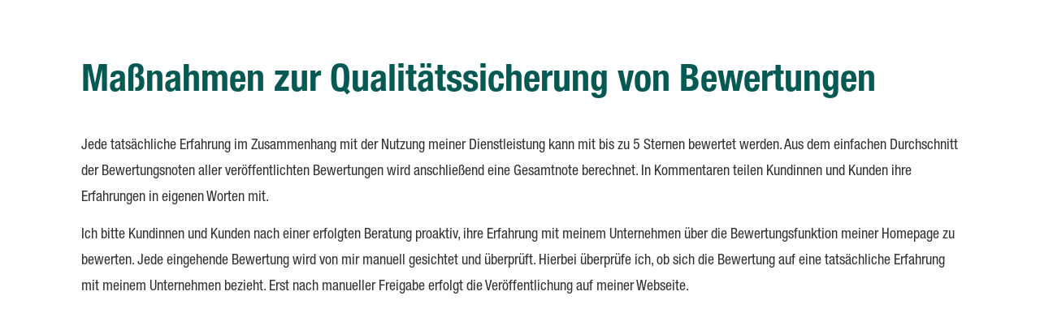

--- FILE ---
content_type: text/html; charset=utf-8
request_url: https://www.gregor-makler.de/echtheit-von-bewertungen-581269-p5.html?onlycontent=1
body_size: 1662
content:
<!DOCTYPE html>
<html lang="de" itemscope itemtype="https://schema.org/WebPage">
<head>
<meta http-equiv="Content-Type" content="text/html; charset=utf-8" />
<script src="/content/js/minified.js.php?user=17716&landingpage=0&data=[base64]%3D%3D" charset="UTF-8" data-ehcookieblocker-obligatory></script><script src="/content/js/minified.js.php?user=17716&landingpage=0&data=W3sidCI6MSwiaSI6NywicCI6eyJ1c2VyIjoxNzcxNn0sImMiOiIyNmQwMDQ1MyJ9XQ%3D%3D" charset="UTF-8" data-ehcookieblocker-obligatory></script><script data-ehcookieblocker-obligatory>
						var googleMapsArray = [];
					</script><link  href="/content/minified.css.php?user=17716&landingpage=0&data=[base64]" rel="stylesheet" type="text/css" media="all"><link  rel="canonical" href="https://www.gregor-makler.de/impressum-p5.html"><meta name="viewport" content="width=device-width, initial-scale=1.0, user-scalable=no">
<style type="text/css">
						body {
							background-image: none;
							background-color: transparent;
						}
						
						#centercontainer {
							width: 100%;
							background-image: none;
							background-color: transparent;
							min-height: 0px;
							height: auto;
							-moz-box-sizing: border-box;
							-webkit-box-sizing: border-box;
							box-sizing: border-box;
							margin: 0px !important;
						}
						
						#contentcontainer {
							background-image: none;
							background-color: transparent;
							width: auto;
							left: 0px;
							top: 0px;
							min-height: 0px;
							height: auto;
							box-shadow: none;
							border: 0 none;
							-webkit-box-shadow: none;
							-moz-box-shadow: none;
						}	
						
						#contentcontainer .cmod_imprint, 
						#contentcontainer .cmod.privacypolicy {
							text-align: left;
						}
						
						body.testbadge #centercontainer {
							margin-top: 60px !important;
						}
						
					</style>
					<title>Wolfgang Gregor - Partner der Securess Ver­sicherungs­makler GmbH  in Ahnatal - Impressum</title>
					
				</head>
				<body class="onlycontent">
					<div id="centercontainer">
						<div id="contentcontainer"><div class="element_wrapper wrap_cmod wrap_imprint first last "><div id="cmod_996848" class="cmod cmod_imprint  first"><!--contentelement start--><h1>Maßnahmen zur Qualitätssicherung von Bewertungen</h1><p>Jede tatsächliche Erfahrung im Zusammenhang mit der Nutzung meiner Dienstleistung kann mit bis zu 5 Sternen bewertet werden. Aus dem einfachen Durchschnitt der Bewertungsnoten aller veröffentlichten Bewertungen wird anschließend eine Gesamtnote berechnet. In Kommentaren teilen Kundinnen und Kunden ihre Erfahrungen in eigenen Worten mit.</p><p>Ich bitte Kundinnen und Kunden nach einer erfolgten Beratung proaktiv, ihre Erfahrung mit meinem Unternehmen über die Bewertungsfunktion meiner Homepage zu bewerten. Jede eingehende Bewertung wird von mir manuell gesichtet und überprüft. Hierbei überprüfe ich, ob sich die Bewertung auf eine tatsächliche Erfahrung mit meinem Unternehmen bezieht. Erst nach manueller Freigabe erfolgt die Veröffentlichung auf meiner Webseite.</p><hr></div>
					</div><div id="cookie_warning" class="cookie_warning_optin" data-cookieblocker-relevant-categories="other|maps|calc|chat" style="display: none !important;"></div></body>
			</html>

--- FILE ---
content_type: text/javascript
request_url: https://www.gregor-makler.de/content/js/minified.js.php?user=17716&landingpage=0&data=W3sidCI6MSwiaSI6NywicCI6eyJ1c2VyIjoxNzcxNn0sImMiOiIyNmQwMDQ1MyJ9XQ%3D%3D
body_size: -21
content:
var replaceInvertedLogo=1,dontResizeLogo=1